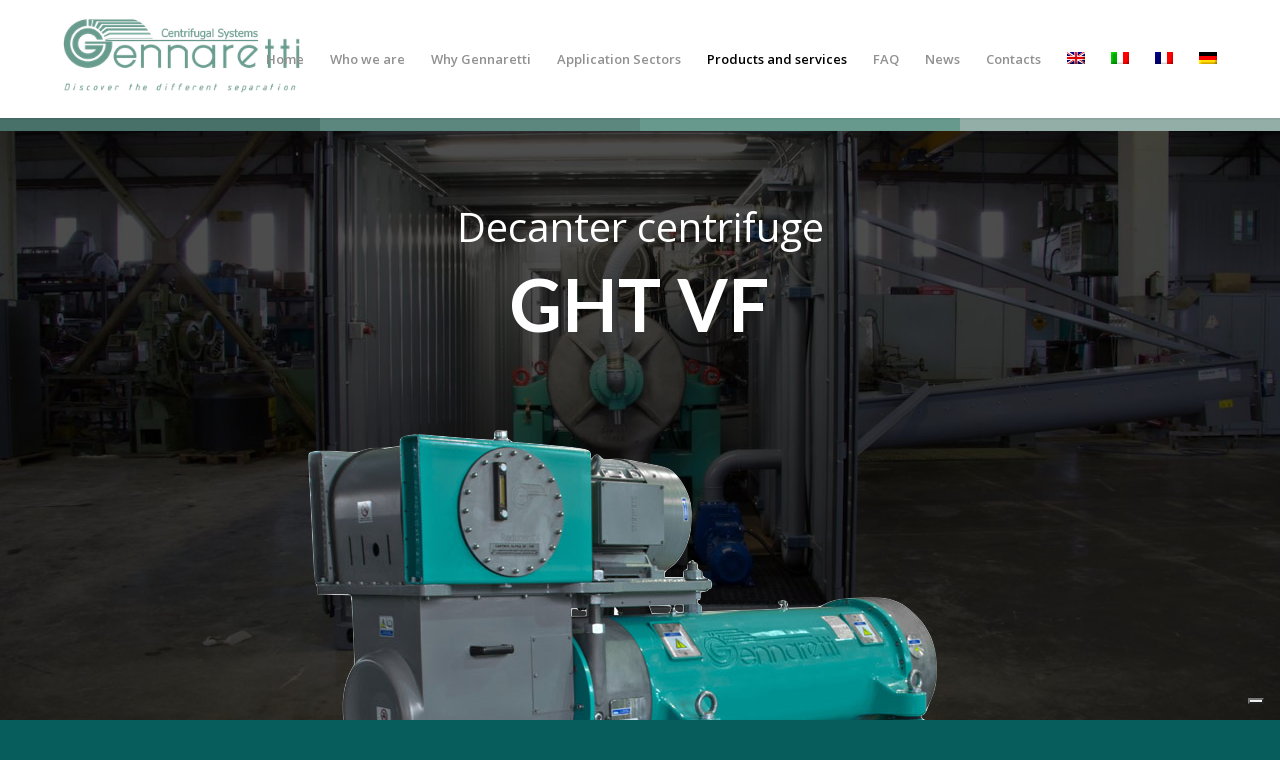

--- FILE ---
content_type: text/css
request_url: https://www.getech.it/wp-content/uploads/dynamic_avia/avia_posts_css/post-882.css?ver=ver-1765413916
body_size: 1711
content:
.flex_cell.av-7zyl0r-ae724ec21dcdeec149a2f761a21d809b{
vertical-align:top;
height:15px;
min-height:15px;
background-color:#487169;
}
.responsive #top #wrap_all .flex_cell.av-7zyl0r-ae724ec21dcdeec149a2f761a21d809b{
padding:0px 0px 0px 0px !important;
}

.flex_cell.av-7ugn8z-1313c2936e40fe71ba9f1fd4205e2ada{
vertical-align:top;
height:15px;
min-height:15px;
background-color:#5b877e;
}
.responsive #top #wrap_all .flex_cell.av-7ugn8z-1313c2936e40fe71ba9f1fd4205e2ada{
padding:0px 0px 0px 0px !important;
}

.flex_cell.av-7n1vur-4a9047cfbd3c329bef015e53a691acc4{
vertical-align:top;
height:15px;
min-height:15px;
background-color:#679a8d;
}
.responsive #top #wrap_all .flex_cell.av-7n1vur-4a9047cfbd3c329bef015e53a691acc4{
padding:0px 0px 0px 0px !important;
}

.flex_cell.av-7i2wyb-f48a74a31761f0c285b491734e49e0bc{
vertical-align:top;
height:15px;
min-height:15px;
background-color:#92aea7;
}
.responsive #top #wrap_all .flex_cell.av-7i2wyb-f48a74a31761f0c285b491734e49e0bc{
padding:0px 0px 0px 0px !important;
}

.avia-section.av-7f4ipf-feebe018d696564719fc4dcf49961426{
background-repeat:no-repeat;
background-image:url(https://www.getech.it/wp-content/uploads/2021/05/Getech-20.jpg);
background-position:50% 50%;
background-attachment:fixed;
}
.avia-section.av-7f4ipf-feebe018d696564719fc4dcf49961426 .av-section-color-overlay{
opacity:0.7;
background-color:#000000;
}

#top .flex_column.av-77sxib-98d9f80ad1c6b07f85bd49a2f85a1cf1{
margin-top:0px;
margin-bottom:0px;
}
.flex_column.av-77sxib-98d9f80ad1c6b07f85bd49a2f85a1cf1{
border-radius:0px 0px 0px 0px;
padding:0px 0px 0px 0px;
}
.responsive #top #wrap_all .flex_column.av-77sxib-98d9f80ad1c6b07f85bd49a2f85a1cf1{
margin-top:0px;
margin-bottom:0px;
}

#top .av-special-heading.av-737wx7-7fec27b436c9fb8c042ab12934d6dd3a{
padding-bottom:40px;
color:#ffffff;
font-size:72px;
}
body .av-special-heading.av-737wx7-7fec27b436c9fb8c042ab12934d6dd3a .av-special-heading-tag .heading-char{
font-size:25px;
}
#top #wrap_all .av-special-heading.av-737wx7-7fec27b436c9fb8c042ab12934d6dd3a .av-special-heading-tag{
font-size:72px;
}
.av-special-heading.av-737wx7-7fec27b436c9fb8c042ab12934d6dd3a .special-heading-inner-border{
border-color:#ffffff;
}
.av-special-heading.av-737wx7-7fec27b436c9fb8c042ab12934d6dd3a .av-subheading{
font-size:40px;
}

#top .hr.hr-invisible.av-6sttbv-29fa2726f67287f680d7cf4ce4f415e3{
height:300px;
}

#top .flex_column.av-nqfir-189ba992117003bd5899e53c253c044d{
margin-top:-400px;
margin-bottom:0px;
}
.flex_column.av-nqfir-189ba992117003bd5899e53c253c044d{
border-radius:0px 0px 0px 0px;
padding:0px 0px 0px 0px;
}
.responsive #top #wrap_all .flex_column.av-nqfir-189ba992117003bd5899e53c253c044d{
margin-top:-400px;
margin-bottom:0px;
}

.avia-image-container.av-6d3o5n-bac10a0318cd10e4389caf4fcf6de6af img.avia_image{
box-shadow:none;
}
.avia-image-container.av-6d3o5n-bac10a0318cd10e4389caf4fcf6de6af .av-image-caption-overlay-center{
color:#ffffff;
}

.flex_cell.av-qmhnv-101469511fe8d81da2f4586d2bbac410{
vertical-align:top;
height:15px;
min-height:15px;
background-color:#487169;
}
.responsive #top #wrap_all .flex_cell.av-qmhnv-101469511fe8d81da2f4586d2bbac410{
padding:0px 0px 0px 0px !important;
}

.flex_cell.av-nhwf7-3bc6d8c26b9f994a392a2defc4a9fa42{
vertical-align:top;
height:15px;
min-height:15px;
background-color:#5b877e;
}
.responsive #top #wrap_all .flex_cell.av-nhwf7-3bc6d8c26b9f994a392a2defc4a9fa42{
padding:0px 0px 0px 0px !important;
}

.flex_cell.av-evfq3-fc32970c57476f5c4147940428c3cc1b{
vertical-align:top;
height:15px;
min-height:15px;
background-color:#679a8d;
}
.responsive #top #wrap_all .flex_cell.av-evfq3-fc32970c57476f5c4147940428c3cc1b{
padding:0px 0px 0px 0px !important;
}

.flex_cell.av-8gdtn-d1216d8610b7847cf816bec6f6f348a9{
vertical-align:top;
height:15px;
min-height:15px;
background-color:#92aea7;
}
.responsive #top #wrap_all .flex_cell.av-8gdtn-d1216d8610b7847cf816bec6f6f348a9{
padding:0px 0px 0px 0px !important;
}

.flex_cell.av-3o6lob-3785ba7155563825c52784a2798ec12b{
vertical-align:middle;
height:250px;
min-height:250px;
background:url(https://www.getech.it/wp-content/uploads/2021/07/decanter-VF.jpg) 100% 50% no-repeat scroll #f4f4f4;
}
.responsive #top #wrap_all .flex_cell.av-3o6lob-3785ba7155563825c52784a2798ec12b{
padding:80px 80px 80px 80px !important;
}

.flex_cell.av-cspwr-a61556ae5aeae7ecdd43804356eaf961{
vertical-align:middle;
height:250px;
min-height:250px;
background-color:#f4f4f4;
}
.responsive #top #wrap_all .flex_cell.av-cspwr-a61556ae5aeae7ecdd43804356eaf961{
padding:80px 80px 80px 80px !important;
}

.flex_column.av-3c8r4z-5e0ffac6dbc6053d7ae1d2dd7ea5403a{
border-radius:0px 0px 0px 0px;
padding:0px 0px 0px 0px;
}

#top .av-special-heading.av-37t7b7-4e3f4aabe9b553d1c00a84233d74bfbb{
padding-bottom:0;
font-size:40px;
}
body .av-special-heading.av-37t7b7-4e3f4aabe9b553d1c00a84233d74bfbb .av-special-heading-tag .heading-char{
font-size:25px;
}
#top #wrap_all .av-special-heading.av-37t7b7-4e3f4aabe9b553d1c00a84233d74bfbb .av-special-heading-tag{
font-size:40px;
}
.av-special-heading.av-37t7b7-4e3f4aabe9b553d1c00a84233d74bfbb .av-subheading{
font-size:15px;
}

#top .hr.av-3162ij-9329f0eae84cac1d4700f072d1533a0e{
margin-top:30px;
margin-bottom:30px;
}
.hr.av-3162ij-9329f0eae84cac1d4700f072d1533a0e .hr-inner{
width:50px;
border-color:#000000;
}

.avia-section.av-65f0a3-dd9d248281c52c94b89965e966bb8d95{
background-color:#008281;
background-image:unset;
}

.flex_column.av-lvdxv-195cd11bab2c2b78b4645465e96501a7{
border-radius:0px 0px 0px 0px;
padding:0px 0px 0px 0px;
}

.iconbox.av-5wrhrv-df0b0793541e34f98aace09e1493de55 .iconbox_icon{
background-color:#008281;
border:1px solid #ffffff;
color:#ffffff;
}
.iconbox.av-5wrhrv-df0b0793541e34f98aace09e1493de55 .iconbox_icon.avia-svg-icon svg:first-child{
fill:#ffffff;
stroke:#ffffff;
}
#top #wrap_all .iconbox.av-5wrhrv-df0b0793541e34f98aace09e1493de55 .iconbox_content_title{
color:#ffffff;
}
.iconbox.av-5wrhrv-df0b0793541e34f98aace09e1493de55 .iconbox_content_container{
color:#ffffff;
}

.flex_column.av-5qx7k3-4ed7bf7d11a21c748944b0479b0e0199{
border-radius:0px 0px 0px 0px;
padding:0px 0px 0px 0px;
}

.iconbox.av-5ipvm3-33ee4f4ff1097c8fccb4cdb0c7ee8b36 .iconbox_icon{
background-color:#008281;
border:1px solid #ffffff;
color:#ffffff;
}
.iconbox.av-5ipvm3-33ee4f4ff1097c8fccb4cdb0c7ee8b36 .iconbox_icon.avia-svg-icon svg:first-child{
fill:#ffffff;
stroke:#ffffff;
}
#top #wrap_all .iconbox.av-5ipvm3-33ee4f4ff1097c8fccb4cdb0c7ee8b36 .iconbox_content_title{
color:#ffffff;
}
.iconbox.av-5ipvm3-33ee4f4ff1097c8fccb4cdb0c7ee8b36 .iconbox_content_container{
color:#ffffff;
}

.flex_column.av-5f418b-32503e917adc50eb92e846260fc55523{
border-radius:0px 0px 0px 0px;
padding:0px 0px 0px 0px;
}

.iconbox.av-59v52r-952d3e7931fdbcc8b0e5f8b687ec6a12 .iconbox_icon{
background-color:#008281;
border:1px solid #ffffff;
color:#ffffff;
}
.iconbox.av-59v52r-952d3e7931fdbcc8b0e5f8b687ec6a12 .iconbox_icon.avia-svg-icon svg:first-child{
fill:#ffffff;
stroke:#ffffff;
}
#top #wrap_all .iconbox.av-59v52r-952d3e7931fdbcc8b0e5f8b687ec6a12 .iconbox_content_title{
color:#ffffff;
}
.iconbox.av-59v52r-952d3e7931fdbcc8b0e5f8b687ec6a12 .iconbox_content_container{
color:#ffffff;
}

.flex_cell.av-1z11i3-eb0f03b2f5b8950ad2557954283fe5bb{
vertical-align:middle;
height:250px;
min-height:250px;
background-color:#f4f4f4;
}
.responsive #top #wrap_all .flex_cell.av-1z11i3-eb0f03b2f5b8950ad2557954283fe5bb{
padding:80px 80px 80px 80px !important;
}

.flex_column.av-1oa617-8ab337725d56b9d1bb1c6ddce9cead8c{
border-radius:0px 0px 0px 0px;
padding:0px 0px 0px 0px;
}

#top .av-special-heading.av-1jggy3-6c7b5d7ff732a2235042d70f25a4b16c{
padding-bottom:0;
font-size:40px;
}
body .av-special-heading.av-1jggy3-6c7b5d7ff732a2235042d70f25a4b16c .av-special-heading-tag .heading-char{
font-size:25px;
}
#top #wrap_all .av-special-heading.av-1jggy3-6c7b5d7ff732a2235042d70f25a4b16c .av-special-heading-tag{
font-size:40px;
}
.av-special-heading.av-1jggy3-6c7b5d7ff732a2235042d70f25a4b16c .av-subheading{
font-size:15px;
}

#top .hr.av-1cnwxn-d46c8833943ce94a3a96de1940899218{
margin-top:30px;
margin-bottom:30px;
}
.hr.av-1cnwxn-d46c8833943ce94a3a96de1940899218 .hr-inner{
width:50px;
border-color:#000000;
}

.flex_cell.av-10okdv-f11b776528af7222d3edc5d57759fd29{
vertical-align:middle;
height:250px;
min-height:250px;
background:url(https://www.getech.it/wp-content/uploads/2021/05/Getech-17.jpg) 100% 50% no-repeat scroll #f4f4f4;
}
.responsive #top #wrap_all .flex_cell.av-10okdv-f11b776528af7222d3edc5d57759fd29{
padding:80px 80px 80px 80px !important;
}

.flex_cell.av-p2vcj-7b0939442b058e47c7836c5ffe1360c2{
vertical-align:top;
height:15px;
min-height:15px;
background-color:#487169;
}
.responsive #top #wrap_all .flex_cell.av-p2vcj-7b0939442b058e47c7836c5ffe1360c2{
padding:0px 0px 0px 0px !important;
}

.flex_cell.av-mbagz-1db3db0016a30f97015c19fa59e8a037{
vertical-align:top;
height:15px;
min-height:15px;
background-color:#5b877e;
}
.responsive #top #wrap_all .flex_cell.av-mbagz-1db3db0016a30f97015c19fa59e8a037{
padding:0px 0px 0px 0px !important;
}

.flex_cell.av-dw2kr-ce2b683429cf4022798cafca68d3b63b{
vertical-align:top;
height:15px;
min-height:15px;
background-color:#679a8d;
}
.responsive #top #wrap_all .flex_cell.av-dw2kr-ce2b683429cf4022798cafca68d3b63b{
padding:0px 0px 0px 0px !important;
}

.flex_cell.av-753nv-95fecc6978e2971a9b7f72d4ef83a49b{
vertical-align:top;
height:15px;
min-height:15px;
background-color:#92aea7;
}
.responsive #top #wrap_all .flex_cell.av-753nv-95fecc6978e2971a9b7f72d4ef83a49b{
padding:0px 0px 0px 0px !important;
}


@media only screen and (min-width: 480px) and (max-width: 767px){ 
#top #wrap_all .av-special-heading.av-737wx7-7fec27b436c9fb8c042ab12934d6dd3a .av-special-heading-tag{
font-size:0.8em;
}

#top #wrap_all .av-special-heading.av-37t7b7-4e3f4aabe9b553d1c00a84233d74bfbb .av-special-heading-tag{
font-size:0.8em;
}

#top #wrap_all .av-special-heading.av-1jggy3-6c7b5d7ff732a2235042d70f25a4b16c .av-special-heading-tag{
font-size:0.8em;
}
}

@media only screen and (max-width: 479px){ 
#top #wrap_all .av-special-heading.av-737wx7-7fec27b436c9fb8c042ab12934d6dd3a .av-special-heading-tag{
font-size:0.8em;
}

#top #wrap_all .av-special-heading.av-37t7b7-4e3f4aabe9b553d1c00a84233d74bfbb .av-special-heading-tag{
font-size:0.8em;
}

#top #wrap_all .av-special-heading.av-1jggy3-6c7b5d7ff732a2235042d70f25a4b16c .av-special-heading-tag{
font-size:0.8em;
}
}


--- FILE ---
content_type: application/javascript; charset=utf-8
request_url: https://cs.iubenda.com/cookie-solution/confs/js/8001133.js
body_size: -248
content:
_iub.csRC = { consApiKey: 'Gcl4uZv6rRl1yjMUhI2wXvD2u4qYbui5', showBranding: false, publicId: '7e549399-6db6-11ee-8bfc-5ad8d8c564c0', floatingGroup: false };
_iub.csEnabled = true;
_iub.csPurposes = [3,1];
_iub.cpUpd = 1632914785;
_iub.csT = 0.3;
_iub.googleConsentModeV2 = true;
_iub.totalNumberOfProviders = 1;
